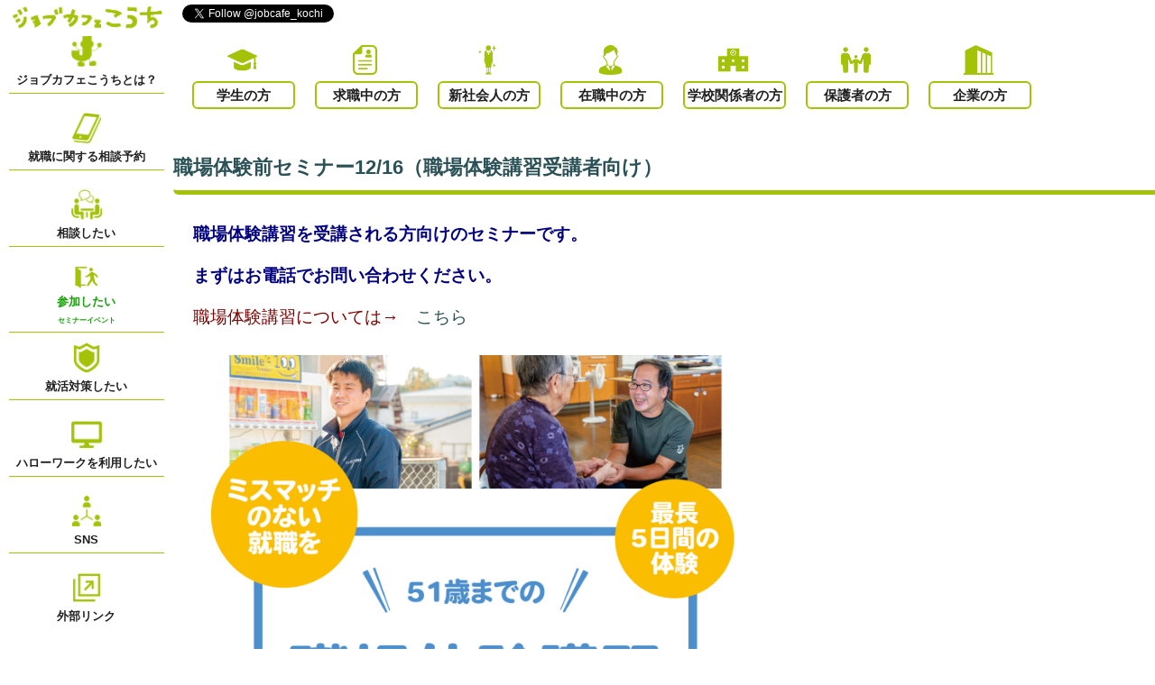

--- FILE ---
content_type: text/html; charset=UTF-8
request_url: http://www.jobcafe-kochi.jp/seminar/seminar12270/
body_size: 8728
content:
<!doctype html>
<html>

<head>
    <meta charset="utf-8">
    <meta name="viewport" content="width=device-width,initial-scale=1.0,minimum-scale=1.0,maximum-scale=1.0,user-scalable=no">
    <title>職場体験前セミナー12/16（職場体験講習受講者向け） | ジョブカフェこうち | 高知県就職支援相談センター</title>
    <meta name="description" content="">
    <meta name="keywords” content=“">    <meta name='robots' content='max-image-preview:large' />
<link rel='dns-prefetch' href='//maxcdn.bootstrapcdn.com' />
<script type="text/javascript">
window._wpemojiSettings = {"baseUrl":"https:\/\/s.w.org\/images\/core\/emoji\/14.0.0\/72x72\/","ext":".png","svgUrl":"https:\/\/s.w.org\/images\/core\/emoji\/14.0.0\/svg\/","svgExt":".svg","source":{"concatemoji":"http:\/\/www.jobcafe-kochi.jp\/wp-includes\/js\/wp-emoji-release.min.js?ver=6.2.8"}};
/*! This file is auto-generated */
!function(e,a,t){var n,r,o,i=a.createElement("canvas"),p=i.getContext&&i.getContext("2d");function s(e,t){p.clearRect(0,0,i.width,i.height),p.fillText(e,0,0);e=i.toDataURL();return p.clearRect(0,0,i.width,i.height),p.fillText(t,0,0),e===i.toDataURL()}function c(e){var t=a.createElement("script");t.src=e,t.defer=t.type="text/javascript",a.getElementsByTagName("head")[0].appendChild(t)}for(o=Array("flag","emoji"),t.supports={everything:!0,everythingExceptFlag:!0},r=0;r<o.length;r++)t.supports[o[r]]=function(e){if(p&&p.fillText)switch(p.textBaseline="top",p.font="600 32px Arial",e){case"flag":return s("\ud83c\udff3\ufe0f\u200d\u26a7\ufe0f","\ud83c\udff3\ufe0f\u200b\u26a7\ufe0f")?!1:!s("\ud83c\uddfa\ud83c\uddf3","\ud83c\uddfa\u200b\ud83c\uddf3")&&!s("\ud83c\udff4\udb40\udc67\udb40\udc62\udb40\udc65\udb40\udc6e\udb40\udc67\udb40\udc7f","\ud83c\udff4\u200b\udb40\udc67\u200b\udb40\udc62\u200b\udb40\udc65\u200b\udb40\udc6e\u200b\udb40\udc67\u200b\udb40\udc7f");case"emoji":return!s("\ud83e\udef1\ud83c\udffb\u200d\ud83e\udef2\ud83c\udfff","\ud83e\udef1\ud83c\udffb\u200b\ud83e\udef2\ud83c\udfff")}return!1}(o[r]),t.supports.everything=t.supports.everything&&t.supports[o[r]],"flag"!==o[r]&&(t.supports.everythingExceptFlag=t.supports.everythingExceptFlag&&t.supports[o[r]]);t.supports.everythingExceptFlag=t.supports.everythingExceptFlag&&!t.supports.flag,t.DOMReady=!1,t.readyCallback=function(){t.DOMReady=!0},t.supports.everything||(n=function(){t.readyCallback()},a.addEventListener?(a.addEventListener("DOMContentLoaded",n,!1),e.addEventListener("load",n,!1)):(e.attachEvent("onload",n),a.attachEvent("onreadystatechange",function(){"complete"===a.readyState&&t.readyCallback()})),(e=t.source||{}).concatemoji?c(e.concatemoji):e.wpemoji&&e.twemoji&&(c(e.twemoji),c(e.wpemoji)))}(window,document,window._wpemojiSettings);
</script>
<style type="text/css">
img.wp-smiley,
img.emoji {
	display: inline !important;
	border: none !important;
	box-shadow: none !important;
	height: 1em !important;
	width: 1em !important;
	margin: 0 0.07em !important;
	vertical-align: -0.1em !important;
	background: none !important;
	padding: 0 !important;
}
</style>
	<link rel='stylesheet' id='sbr_styles-css' href='http://www.jobcafe-kochi.jp/wp-content/plugins/reviews-feed/assets/css/sbr-styles.css?ver=1.1' type='text/css' media='all' />
<link rel='stylesheet' id='sbi_styles-css' href='http://www.jobcafe-kochi.jp/wp-content/plugins/instagram-feed/css/sbi-styles.min.css?ver=6.6.1' type='text/css' media='all' />
<link rel='stylesheet' id='wp-block-library-css' href='http://www.jobcafe-kochi.jp/wp-includes/css/dist/block-library/style.min.css?ver=6.2.8' type='text/css' media='all' />
<link rel='stylesheet' id='classic-theme-styles-css' href='http://www.jobcafe-kochi.jp/wp-includes/css/classic-themes.min.css?ver=6.2.8' type='text/css' media='all' />
<style id='global-styles-inline-css' type='text/css'>
body{--wp--preset--color--black: #000000;--wp--preset--color--cyan-bluish-gray: #abb8c3;--wp--preset--color--white: #ffffff;--wp--preset--color--pale-pink: #f78da7;--wp--preset--color--vivid-red: #cf2e2e;--wp--preset--color--luminous-vivid-orange: #ff6900;--wp--preset--color--luminous-vivid-amber: #fcb900;--wp--preset--color--light-green-cyan: #7bdcb5;--wp--preset--color--vivid-green-cyan: #00d084;--wp--preset--color--pale-cyan-blue: #8ed1fc;--wp--preset--color--vivid-cyan-blue: #0693e3;--wp--preset--color--vivid-purple: #9b51e0;--wp--preset--gradient--vivid-cyan-blue-to-vivid-purple: linear-gradient(135deg,rgba(6,147,227,1) 0%,rgb(155,81,224) 100%);--wp--preset--gradient--light-green-cyan-to-vivid-green-cyan: linear-gradient(135deg,rgb(122,220,180) 0%,rgb(0,208,130) 100%);--wp--preset--gradient--luminous-vivid-amber-to-luminous-vivid-orange: linear-gradient(135deg,rgba(252,185,0,1) 0%,rgba(255,105,0,1) 100%);--wp--preset--gradient--luminous-vivid-orange-to-vivid-red: linear-gradient(135deg,rgba(255,105,0,1) 0%,rgb(207,46,46) 100%);--wp--preset--gradient--very-light-gray-to-cyan-bluish-gray: linear-gradient(135deg,rgb(238,238,238) 0%,rgb(169,184,195) 100%);--wp--preset--gradient--cool-to-warm-spectrum: linear-gradient(135deg,rgb(74,234,220) 0%,rgb(151,120,209) 20%,rgb(207,42,186) 40%,rgb(238,44,130) 60%,rgb(251,105,98) 80%,rgb(254,248,76) 100%);--wp--preset--gradient--blush-light-purple: linear-gradient(135deg,rgb(255,206,236) 0%,rgb(152,150,240) 100%);--wp--preset--gradient--blush-bordeaux: linear-gradient(135deg,rgb(254,205,165) 0%,rgb(254,45,45) 50%,rgb(107,0,62) 100%);--wp--preset--gradient--luminous-dusk: linear-gradient(135deg,rgb(255,203,112) 0%,rgb(199,81,192) 50%,rgb(65,88,208) 100%);--wp--preset--gradient--pale-ocean: linear-gradient(135deg,rgb(255,245,203) 0%,rgb(182,227,212) 50%,rgb(51,167,181) 100%);--wp--preset--gradient--electric-grass: linear-gradient(135deg,rgb(202,248,128) 0%,rgb(113,206,126) 100%);--wp--preset--gradient--midnight: linear-gradient(135deg,rgb(2,3,129) 0%,rgb(40,116,252) 100%);--wp--preset--duotone--dark-grayscale: url('#wp-duotone-dark-grayscale');--wp--preset--duotone--grayscale: url('#wp-duotone-grayscale');--wp--preset--duotone--purple-yellow: url('#wp-duotone-purple-yellow');--wp--preset--duotone--blue-red: url('#wp-duotone-blue-red');--wp--preset--duotone--midnight: url('#wp-duotone-midnight');--wp--preset--duotone--magenta-yellow: url('#wp-duotone-magenta-yellow');--wp--preset--duotone--purple-green: url('#wp-duotone-purple-green');--wp--preset--duotone--blue-orange: url('#wp-duotone-blue-orange');--wp--preset--font-size--small: 13px;--wp--preset--font-size--medium: 20px;--wp--preset--font-size--large: 36px;--wp--preset--font-size--x-large: 42px;--wp--preset--spacing--20: 0.44rem;--wp--preset--spacing--30: 0.67rem;--wp--preset--spacing--40: 1rem;--wp--preset--spacing--50: 1.5rem;--wp--preset--spacing--60: 2.25rem;--wp--preset--spacing--70: 3.38rem;--wp--preset--spacing--80: 5.06rem;--wp--preset--shadow--natural: 6px 6px 9px rgba(0, 0, 0, 0.2);--wp--preset--shadow--deep: 12px 12px 50px rgba(0, 0, 0, 0.4);--wp--preset--shadow--sharp: 6px 6px 0px rgba(0, 0, 0, 0.2);--wp--preset--shadow--outlined: 6px 6px 0px -3px rgba(255, 255, 255, 1), 6px 6px rgba(0, 0, 0, 1);--wp--preset--shadow--crisp: 6px 6px 0px rgba(0, 0, 0, 1);}:where(.is-layout-flex){gap: 0.5em;}body .is-layout-flow > .alignleft{float: left;margin-inline-start: 0;margin-inline-end: 2em;}body .is-layout-flow > .alignright{float: right;margin-inline-start: 2em;margin-inline-end: 0;}body .is-layout-flow > .aligncenter{margin-left: auto !important;margin-right: auto !important;}body .is-layout-constrained > .alignleft{float: left;margin-inline-start: 0;margin-inline-end: 2em;}body .is-layout-constrained > .alignright{float: right;margin-inline-start: 2em;margin-inline-end: 0;}body .is-layout-constrained > .aligncenter{margin-left: auto !important;margin-right: auto !important;}body .is-layout-constrained > :where(:not(.alignleft):not(.alignright):not(.alignfull)){max-width: var(--wp--style--global--content-size);margin-left: auto !important;margin-right: auto !important;}body .is-layout-constrained > .alignwide{max-width: var(--wp--style--global--wide-size);}body .is-layout-flex{display: flex;}body .is-layout-flex{flex-wrap: wrap;align-items: center;}body .is-layout-flex > *{margin: 0;}:where(.wp-block-columns.is-layout-flex){gap: 2em;}.has-black-color{color: var(--wp--preset--color--black) !important;}.has-cyan-bluish-gray-color{color: var(--wp--preset--color--cyan-bluish-gray) !important;}.has-white-color{color: var(--wp--preset--color--white) !important;}.has-pale-pink-color{color: var(--wp--preset--color--pale-pink) !important;}.has-vivid-red-color{color: var(--wp--preset--color--vivid-red) !important;}.has-luminous-vivid-orange-color{color: var(--wp--preset--color--luminous-vivid-orange) !important;}.has-luminous-vivid-amber-color{color: var(--wp--preset--color--luminous-vivid-amber) !important;}.has-light-green-cyan-color{color: var(--wp--preset--color--light-green-cyan) !important;}.has-vivid-green-cyan-color{color: var(--wp--preset--color--vivid-green-cyan) !important;}.has-pale-cyan-blue-color{color: var(--wp--preset--color--pale-cyan-blue) !important;}.has-vivid-cyan-blue-color{color: var(--wp--preset--color--vivid-cyan-blue) !important;}.has-vivid-purple-color{color: var(--wp--preset--color--vivid-purple) !important;}.has-black-background-color{background-color: var(--wp--preset--color--black) !important;}.has-cyan-bluish-gray-background-color{background-color: var(--wp--preset--color--cyan-bluish-gray) !important;}.has-white-background-color{background-color: var(--wp--preset--color--white) !important;}.has-pale-pink-background-color{background-color: var(--wp--preset--color--pale-pink) !important;}.has-vivid-red-background-color{background-color: var(--wp--preset--color--vivid-red) !important;}.has-luminous-vivid-orange-background-color{background-color: var(--wp--preset--color--luminous-vivid-orange) !important;}.has-luminous-vivid-amber-background-color{background-color: var(--wp--preset--color--luminous-vivid-amber) !important;}.has-light-green-cyan-background-color{background-color: var(--wp--preset--color--light-green-cyan) !important;}.has-vivid-green-cyan-background-color{background-color: var(--wp--preset--color--vivid-green-cyan) !important;}.has-pale-cyan-blue-background-color{background-color: var(--wp--preset--color--pale-cyan-blue) !important;}.has-vivid-cyan-blue-background-color{background-color: var(--wp--preset--color--vivid-cyan-blue) !important;}.has-vivid-purple-background-color{background-color: var(--wp--preset--color--vivid-purple) !important;}.has-black-border-color{border-color: var(--wp--preset--color--black) !important;}.has-cyan-bluish-gray-border-color{border-color: var(--wp--preset--color--cyan-bluish-gray) !important;}.has-white-border-color{border-color: var(--wp--preset--color--white) !important;}.has-pale-pink-border-color{border-color: var(--wp--preset--color--pale-pink) !important;}.has-vivid-red-border-color{border-color: var(--wp--preset--color--vivid-red) !important;}.has-luminous-vivid-orange-border-color{border-color: var(--wp--preset--color--luminous-vivid-orange) !important;}.has-luminous-vivid-amber-border-color{border-color: var(--wp--preset--color--luminous-vivid-amber) !important;}.has-light-green-cyan-border-color{border-color: var(--wp--preset--color--light-green-cyan) !important;}.has-vivid-green-cyan-border-color{border-color: var(--wp--preset--color--vivid-green-cyan) !important;}.has-pale-cyan-blue-border-color{border-color: var(--wp--preset--color--pale-cyan-blue) !important;}.has-vivid-cyan-blue-border-color{border-color: var(--wp--preset--color--vivid-cyan-blue) !important;}.has-vivid-purple-border-color{border-color: var(--wp--preset--color--vivid-purple) !important;}.has-vivid-cyan-blue-to-vivid-purple-gradient-background{background: var(--wp--preset--gradient--vivid-cyan-blue-to-vivid-purple) !important;}.has-light-green-cyan-to-vivid-green-cyan-gradient-background{background: var(--wp--preset--gradient--light-green-cyan-to-vivid-green-cyan) !important;}.has-luminous-vivid-amber-to-luminous-vivid-orange-gradient-background{background: var(--wp--preset--gradient--luminous-vivid-amber-to-luminous-vivid-orange) !important;}.has-luminous-vivid-orange-to-vivid-red-gradient-background{background: var(--wp--preset--gradient--luminous-vivid-orange-to-vivid-red) !important;}.has-very-light-gray-to-cyan-bluish-gray-gradient-background{background: var(--wp--preset--gradient--very-light-gray-to-cyan-bluish-gray) !important;}.has-cool-to-warm-spectrum-gradient-background{background: var(--wp--preset--gradient--cool-to-warm-spectrum) !important;}.has-blush-light-purple-gradient-background{background: var(--wp--preset--gradient--blush-light-purple) !important;}.has-blush-bordeaux-gradient-background{background: var(--wp--preset--gradient--blush-bordeaux) !important;}.has-luminous-dusk-gradient-background{background: var(--wp--preset--gradient--luminous-dusk) !important;}.has-pale-ocean-gradient-background{background: var(--wp--preset--gradient--pale-ocean) !important;}.has-electric-grass-gradient-background{background: var(--wp--preset--gradient--electric-grass) !important;}.has-midnight-gradient-background{background: var(--wp--preset--gradient--midnight) !important;}.has-small-font-size{font-size: var(--wp--preset--font-size--small) !important;}.has-medium-font-size{font-size: var(--wp--preset--font-size--medium) !important;}.has-large-font-size{font-size: var(--wp--preset--font-size--large) !important;}.has-x-large-font-size{font-size: var(--wp--preset--font-size--x-large) !important;}
.wp-block-navigation a:where(:not(.wp-element-button)){color: inherit;}
:where(.wp-block-columns.is-layout-flex){gap: 2em;}
.wp-block-pullquote{font-size: 1.5em;line-height: 1.6;}
</style>
<link rel='stylesheet' id='contact-form-7-css' href='http://www.jobcafe-kochi.jp/wp-content/plugins/contact-form-7/includes/css/styles.css?ver=5.7.7' type='text/css' media='all' />
<link rel='stylesheet' id='ctf_styles-css' href='http://www.jobcafe-kochi.jp/wp-content/plugins/custom-twitter-feeds/css/ctf-styles.min.css?ver=2.2.1' type='text/css' media='all' />
<link rel='stylesheet' id='cff-css' href='http://www.jobcafe-kochi.jp/wp-content/plugins/custom-facebook-feed/assets/css/cff-style.min.css?ver=4.2' type='text/css' media='all' />
<link rel='stylesheet' id='sb-font-awesome-css' href='https://maxcdn.bootstrapcdn.com/font-awesome/4.7.0/css/font-awesome.min.css?ver=6.2.8' type='text/css' media='all' />
<script type='text/javascript' src='http://www.jobcafe-kochi.jp/wp-includes/js/jquery/jquery.min.js?ver=3.6.4' id='jquery-core-js'></script>
<script type='text/javascript' src='http://www.jobcafe-kochi.jp/wp-includes/js/jquery/jquery-migrate.min.js?ver=3.4.0' id='jquery-migrate-js'></script>
<link rel="https://api.w.org/" href="http://www.jobcafe-kochi.jp/wp-json/" /><link rel="canonical" href="http://www.jobcafe-kochi.jp/seminar/seminar12270/" />
<link rel='shortlink' href='http://www.jobcafe-kochi.jp/?p=12270' />
<link rel="alternate" type="application/json+oembed" href="http://www.jobcafe-kochi.jp/wp-json/oembed/1.0/embed?url=http%3A%2F%2Fwww.jobcafe-kochi.jp%2Fseminar%2Fseminar12270%2F" />
<link rel="alternate" type="text/xml+oembed" href="http://www.jobcafe-kochi.jp/wp-json/oembed/1.0/embed?url=http%3A%2F%2Fwww.jobcafe-kochi.jp%2Fseminar%2Fseminar12270%2F&#038;format=xml" />
<style type="text/css"></style>    <link rel="stylesheet" href="http://www.jobcafe-kochi.jp/wp-content/themes/jobcafe2/css/styles.css?=1768714451">
    <link rel="stylesheet" href="http://www.jobcafe-kochi.jp/wp-content/themes/jobcafe2/css/jquery.bxslider.css">
    <script src="http://www.jobcafe-kochi.jp/wp-content/themes/jobcafe2/js/jquery-3.2.1.min.js"></script>
    <script src="http://www.jobcafe-kochi.jp/wp-content/themes/jobcafe2/js/jquery.bxSlider.min.js"></script>
    <script src="http://www.jobcafe-kochi.jp/wp-content/themes/jobcafe2/js/jquery.pagetop.js"></script>
    <script>
        $(document).ready(function() {
            $('.bxslider').bxSlider({
                auto: true,
                speed: 1000,
                mode: 'fade',
                touchEnabled: false,
                infiniteLoop: true,
                ypager: true,
                controls: false
            });

            var flg = "close";
            document.getElementById("sidemenu_close_btn").onclick = function() {
                if (flg == "close") {
                    document.getElementById("overlay").classList.add("check_on");
                    document.getElementById("side_menu_box").classList.add("check_on");
                    flg = "open";
                } else {
                    document.getElementById("overlay").classList.remove("check_on");
                    document.getElementById("side_menu_box").classList.remove("check_on");
                    flg = "close";
                }
            };

                    });

        if (navigator.userAgent.match(/(iPhone|iPod|Android)/)) {
            window.onload = function() {
                // 画面サイズ変更
                var windowWidth = screen.width;
                var page_width = document.getElementById('page');
                page_width.style.width = windowWidth + 'px';

                windowheight = window.innerHeight;

                var side_menu_box_height = document.getElementById('side_menu_box');
                var sns_box_height = document.getElementById('sns_box').clientHeight;
                var type_select_height = document.getElementById('type_select').clientHeight;

                side_menu_box_height.style.height = windowheight + 'px';
                side_menu_box_height.style.top = 0;

                var content_top_margin = document.getElementById('content');
                var header_height = document.getElementById('header').clientHeight;
                content_top_margin.style.marginTop = header_height + 'px';

                var home_logo = document.getElementById('home_logo');
                home_logo.style.height = sns_box_height + 'px';

                var side_menu_mobile = document.getElementById('side_menu_mobile');
                side_menu_mobile.style.height = windowheight - sns_box_height + 'px';

                            }

            $(window).resize(function() {
                // 画面サイズ変更
                var windowWidth = document.body.clientWidth;
                var page_width = document.getElementById('page');
                page_width.style.width = windowWidth + 'px';

                windowheight = window.innerHeight;

                var side_menu_box_height = document.getElementById('side_menu_box');
                var sns_box_height = document.getElementById('sns_box').clientHeight;
                var type_select_height = document.getElementById('type_select').clientHeight;

                side_menu_box_height.style.height = windowheight + 'px';
                side_menu_box_height.style.top = 0;

                var content_top_margin = document.getElementById('content');
                var header_height = document.getElementById('header').clientHeight;
                content_top_margin.style.marginTop = header_height + 'px';

                var home_logo = document.getElementById('home_logo');
                home_logo.style.height = sns_box_height + 'px';

                var side_menu_mobile = document.getElementById('side_menu_mobile');
                side_menu_mobile.style.height = windowheight - sns_box_height + 'px';
            });
        } else {
            window.onload = function() {
                if (navigator.userAgent.match(/MSIE 10/i) || navigator.userAgent.match(/Trident\/7\./) || navigator.userAgent.match(/Edge\/12\./)) {
                    $('body').on("mousewheel", function() {
                        event.preventDefault();
                        var wd = event.wheelDelta;
                        var csp = window.pageYOffset;
                        window.scrollTo(0, csp - wd);
                    });
                }

                // 画面サイズ変更
                var windowWidth = document.body.clientWidth;
                var page_width = document.getElementById('page');
                page_width.style.width = windowWidth + 'px';

                var windowheight = window.innerHeight;

                var side_menu_box_height = document.getElementById('side_menu_box');
                var sns_box_height = document.getElementById('sns_box').clientHeight;
                var type_select_height = document.getElementById('type_select').clientHeight;

                side_menu_box_height.style.height = windowheight + 'px';
                side_menu_box_height.style.top = sns_box_height + 'px';

                var content_top_margin = document.getElementById('content');
                var header_height = document.getElementById('header').clientHeight;
                content_top_margin.style.marginTop = header_height + 'px';

                var home_logo = document.getElementById('home_logo');
                home_logo.style.height = sns_box_height + 'px';

                var side_menu_mobile = document.getElementById('side_menu_mobile');
                side_menu_mobile.style.height = windowheight - sns_box_height + 'px';

                            }

            $(window).resize(function() {
                // 画面サイズ変更
                var windowWidth = document.body.clientWidth;
                var page_width = document.getElementById('page');
                page_width.style.width = windowWidth + 'px';

                var windowheight = window.innerHeight;

                var side_menu_box_height = document.getElementById('side_menu_box');
                var sns_box_height = document.getElementById('sns_box').clientHeight;
                var type_select_height = document.getElementById('type_select').clientHeight;

                side_menu_box_height.style.height = windowheight + 'px';
                side_menu_box_height.style.top = sns_box_height + 'px';

                var content_top_margin = document.getElementById('content');
                var header_height = document.getElementById('header').clientHeight;
                content_top_margin.style.marginTop = header_height + 'px';

                var home_logo = document.getElementById('home_logo');
                home_logo.style.height = sns_box_height + 'px';

                var side_menu_mobile = document.getElementById('side_menu_mobile');
                side_menu_mobile.style.height = windowheight - sns_box_height + 'px';
            });


        }
    </script>
    <!-- Global site tag (gtag.js) - Google Analytics -->
    <script async src="https://www.googletagmanager.com/gtag/js?id=UA-172311909-1"></script>
    <script>
        window.dataLayer = window.dataLayer || [];

        function gtag() {
            dataLayer.push(arguments);
        }
        gtag('js', new Date());

        gtag('config', 'UA-172311909-1');
    </script>
</head>

<body id="wrap">

    <div id="page" class="page clearfix">

        <div id="overlay"></div>

        <div id="header" class="header clearfix">

            <div id="sns_box" class="sns_btn_box clearfix">
                <a href="https://twitter.com/jobcafe_kochi?ref_src=twsrc%5Etfw" class="twitter-follow-button" data-show-count="false">Follow @jobcafe_kochi</a>
                <script async src="https://platform.twitter.com/widgets.js" charset="utf-8"></script>
                <iframe class="pc" src="https://www.facebook.com/plugins/like.php?href=https%3A%2F%2Fm.facebook.com%2Fjobcafe.kochi%2F%3Fref%3Dnf%26hc_ref%3DARSIRPl1RDHlY3Vvd7m9dwM0rpjF1L5QocK6LBwv9lDhskkq43q-MlA3ZOrAhGJRgtY%26refsrc%3Dhttps%253A%252F%252Fwww.facebook.com%252Fplugins%252Fpage.php&width=250&layout=button&action=recommend&size=small&show_faces=true&share=true&height=65&appId" width="250" height="65" style="border:none;overflow:hidden" scrolling="no" frameborder="0" allowTransparency="true" allow="encrypted-media"></iframe>
                <iframe class="mobile" src="https://www.facebook.com/plugins/like.php?href=https%3A%2F%2Fm.facebook.com%2Fjobcafe.kochi%2F%3Fref%3Dnf%26hc_ref%3DARSIRPl1RDHlY3Vvd7m9dwM0rpjF1L5QocK6LBwv9lDhskkq43q-MlA3ZOrAhGJRgtY%26refsrc%3Dhttps%253A%252F%252Fwww.facebook.com%252Fplugins%252Fpage.php&width=150&layout=button&action=recommend&size=small&show_faces=true&share=true&height=65&appId" width="150" height="65" style="border:none;overflow:hidden" scrolling="no" frameborder="0" allowTransparency="true" allow="encrypted-media"></iframe>
            </div>

            <div id="type_select" class="select_type_box clearfix">

                <div class="type_box">
                    <img class="pc" src="http://www.jobcafe-kochi.jp/wp-content/themes/jobcafe2/images/type_image_1.png">
                    <a class="type_5" href="http://www.jobcafe-kochi.jp/student">学生の方</a>
                </div>

                <div class="type_box">
                    <img class="pc" src="http://www.jobcafe-kochi.jp/wp-content/themes/jobcafe2/images/type_image_2.png">
                    <a class="type_5" href="http://www.jobcafe-kochi.jp/kyusyoku">求職中の方</a>
                </div>

                <div class="type_box">
                    <img class="pc" src="http://www.jobcafe-kochi.jp/wp-content/themes/jobcafe2/images/type_image_8.png">
                    <a class="type_5" href="http://www.jobcafe-kochi.jp/sinsyakaijin">新社会人の方</a>
                </div>

                <div class="type_box">
                    <img class="pc" src="http://www.jobcafe-kochi.jp/wp-content/themes/jobcafe2/images/type_image_3.png">
                    <a class="type_5" href="http://www.jobcafe-kochi.jp/zaisyoku">在職中の方</a>
                </div>

                <div class="type_box">
                    <img class="pc" src="http://www.jobcafe-kochi.jp/wp-content/themes/jobcafe2/images/type_image_4.png">
                    <a class="type_5" href="http://www.jobcafe-kochi.jp/school">学校関係者の方</a>
                </div>

                <div class="type_box">
                    <img class="pc" src="http://www.jobcafe-kochi.jp/wp-content/themes/jobcafe2/images/type_image_5.png">
                    <a class="type_5" href="http://www.jobcafe-kochi.jp/guardian">保護者の方</a>
                </div>

                <div class="type_box">
                    <img class="pc" src="http://www.jobcafe-kochi.jp/wp-content/themes/jobcafe2/images/type_image_6.png">
                    <a class="type_5" href="http://www.jobcafe-kochi.jp/company">企業の方</a>
                </div>

            </div>

        </div>

        <div id="side_menu_box" class="side_menu_box">

            <div id="sidemenu_close_btn" class="mobile">

            </div>

            <div>
                <a id="home_logo" href="http://www.jobcafe-kochi.jp"><img src="http://www.jobcafe-kochi.jp/wp-content/themes/jobcafe2/images/jobcafe_logo.png"></a>
            </div>

            <div id="side_menu_mobile">

                <a href="http://www.jobcafe-kochi.jp/about">
                    <div class="side_menu_cell">
                        <div class="sidemenu_content_box">
                            <img src="http://www.jobcafe-kochi.jp/wp-content/themes/jobcafe2/images/sidemenu_icon_about.png">
                            <p>ジョブカフェこうちとは？</p>
                        </div>
                    </div>
                </a>

                <a href="http://www.jobcafe-kochi.jp/yoyaku">
                    <div class="side_menu_cell">
                        <div class="sidemenu_content_box">
                            <img src="http://www.jobcafe-kochi.jp/wp-content/themes/jobcafe2/images/sidemenu_icon_yoyaku.png">
                            <p>就職に関する相談予約</p>
                        </div>
                    </div>
                </a>

                <a href="http://www.jobcafe-kochi.jp/consultation">
                    <div class="side_menu_cell">
                        <div class="sidemenu_content_box">
                            <img src="http://www.jobcafe-kochi.jp/wp-content/themes/jobcafe2/images/sidemenu_icon_support_1.png">
                            <p>相談したい</p>
                        </div>
                    </div>
                </a>

                <a href="http://www.jobcafe-kochi.jp/seminar">
                    <div class="side_menu_cell">
                        <div class="sidemenu_content_box">
                            <span><img src="http://www.jobcafe-kochi.jp/wp-content/themes/jobcafe2/images/sidemenu_icon_support_2.png"></span>
                            <p>参加したい<br><span>セミナーイベント</span></p>
                        </div>
                    </div>
                </a>

                <a href="http://www.jobcafe-kochi.jp/measures">
                    <div class="side_menu_cell">
                        <div class="sidemenu_content_box">
                            <img src="http://www.jobcafe-kochi.jp/wp-content/themes/jobcafe2/images/sidemenu_icon_support_3.png">
                            <p>就活対策したい</p>
                        </div>
                    </div>
                </a>

                <a href="http://www.jobcafe-kochi.jp/hellowork">
                    <div class="side_menu_cell">
                        <div class="sidemenu_content_box">
                            <img src="http://www.jobcafe-kochi.jp/wp-content/themes/jobcafe2/images/sidemenu_icon_support_4.png">
                            <p>ハローワークを利用したい</p>
                        </div>
                    </div>
                </a>

                <a href="http://www.jobcafe-kochi.jp/sns">
                    <div class="side_menu_cell">
                        <div class="sidemenu_content_box">
                            <img src="http://www.jobcafe-kochi.jp/wp-content/themes/jobcafe2/images/sidemenu_icon_sns.png">
                            <p>SNS</p>
                        </div>
                    </div>
                </a>

                <a href="http://www.jobcafe-kochi.jp/link">
                    <div class="side_menu_cell">
                        <div class="sidemenu_content_box">
                            <img src="http://www.jobcafe-kochi.jp/wp-content/themes/jobcafe2/images/sidemenu_icon_link.png">
                            <p>外部リンク</p>
                        </div>
                    </div>
                </a>

            </div>

        </div>

    <div id="content" class="content content_right">

    
        <div class="title_border_box clearfix">
            <p>職場体験前セミナー12/16（職場体験講習受講者向け）</p>
        </div>

        <div class="sub_content_box seminar clearfix">
        <p style="text-align: left;"><span style="color: #000080; font-size: 14pt;"><strong>職場体験講習を受講される方向けのセミナーです。</strong></span></p>
<p>&nbsp;</p>
<p style="text-align: left;"><strong><span style="font-size: 14pt; color: #000080;">まずはお電話でお問い合わせください。</span></strong></p>
<p>&nbsp;</p>
<p><span style="color: #800000; font-size: 14pt;">職場体験講習については→　<a href="https://www.jobcafe-kochi.jp/9499/">こちら</a>　</span></p>
<p>&nbsp;</p>
<p><img decoding="async" class="size-full wp-image-11546 alignleft" src="http://www.jobcafe-kochi.jp/wp-content/uploads/2022/08/shokuba1-omote-scaled.jpg" alt="" width="1811" height="2560" srcset="http://www.jobcafe-kochi.jp/wp-content/uploads/2022/08/shokuba1-omote-scaled.jpg 1811w, http://www.jobcafe-kochi.jp/wp-content/uploads/2022/08/shokuba1-omote-424x600.jpg 424w, http://www.jobcafe-kochi.jp/wp-content/uploads/2022/08/shokuba1-omote-768x1086.jpg 768w, http://www.jobcafe-kochi.jp/wp-content/uploads/2022/08/shokuba1-omote-1086x1536.jpg 1086w, http://www.jobcafe-kochi.jp/wp-content/uploads/2022/08/shokuba1-omote-1448x2048.jpg 1448w, http://www.jobcafe-kochi.jp/wp-content/uploads/2022/08/shokuba1-omote-220x311.jpg 220w" sizes="(max-width: 1811px) 100vw, 1811px" /></p>
<p>&nbsp;</p>
<div class="btn_pdf" style="margin: 10px 0;"><a href="http://www.jobcafe-kochi.jp/wp-content/uploads/2022/08/shokuba1.pdf">shokuba1</a></div>
<p><span style="color: #ffffff; font-size: 8pt;">●</span></p>
<table style="width: 97.0052%; height: 61px;" border="0">
<tbody>
<tr style="height: 27px;">
<th style="width: 82.12px; height: 27px; text-align: center;"><span style="font-size: 12pt;">日 程</span></th>
<td style="width: 513.8px; height: 27px; text-align: left;"><span style="color: #0000ff; font-size: 14pt;"><strong>2022</strong><strong>年12</strong></span><span style="color: #0000ff; font-size: 14pt;"><strong>月16</strong></span><span style="color: #0000ff; font-size: 14pt;"><strong>日（金</strong><strong>）</strong><strong> 13:30</strong><strong>～</strong><strong>15:00</strong></span></td>
</tr>
<tr style="height: 7.58337px;">
<th style="width: 82.12px; height: 7px;"><span style="font-size: 12pt;">会 場<br />
</span></th>
<td style="width: 513.8px; height: 7px;"><span style="font-size: 12pt;"><strong>ジョブカフェこうち２Ｆ　※受付は１Ｆ窓口</strong></span></td>
</tr>
<tr style="height: 17px;">
<th style="width: 82.12px; height: 17px;"><span style="font-size: 12pt;">対 象</span></th>
<td style="width: 513.8px; height: 17px;"><span style="font-size: 12pt;">職場体験講習を受講される方（年齢区分はご確認ください）</span></td>
</tr>
<tr style="height: 2px;">
<th style="width: 82.12px; height: 10px;"><span style="font-size: 12pt;">お問合せ</span></th>
<td style="width: 513.8px; height: 10px;"><span style="font-size: 12pt;"><span style="font-size: 10pt;">高知県就職支援相談センター </span><strong>ジョブカフェこうち　</strong></span></p>
<p><span style="font-size: 8pt;">（開 所 日 ：月曜～金曜、第2・第4土曜日　※祝日および12/29～1/3を除く）</span></p>
<p><span style="font-size: 8pt;">（開所時間：10:00～18:00、金のみ～20:00）</span></p>
<p><span style="font-size: 14pt;"><strong>TEL：</strong></span><strong><span style="font-size: 14pt;"><span style="color: #ff0000;">088-802-1533</span></span></strong></td>
</tr>
</tbody>
</table>
        </div>

        <div class="border_text_box color_red"><p>このセミナーのWEBからの受付は終了しました</p></div>
        <div class="sub_content_box clearfix">
        </div>

    
<style type="text/css">
.side_menu_box a:nth-of-type(4) p {
    color: #14a107;
}
</style>

        <div class="footer">

            <a id="page-top_fotter" href="#wrap"></a>

            <div class="clearfix">
                <a href="http://www.jobcafe-kochi.jp/inquiry">お問い合わせ</a>
                <a href="http://www.jobcafe-kochi.jp/privacy">個人情報保護方針</a>
                <a href="http://www.jobcafe-kochi.jp/sitemap">サイトマップ</a>
                <a href="http://www.jobcafe-kochi.jp/faq">FAQ</a>
                <a href="http://www.jobcafe-kochi.jp/mailmagazine">メールマガジン</a>
            </div>

            <div class="link_box clearfix index_link">
                <a href="https://kochi-iju.jp/jinzai/" target="_blank"><img src="http://www.jobcafe-kochi.jp/wp-content/themes/jobcafe2/images/link_banner_1.jpg"></a>
                <!-- <a href="http://www.pref.kochi.lg.jp/~shigoto/" target="_blank"><img src="http://www.jobcafe-kochi.jp/wp-content/themes/jobcafe2/images/link_banner_4.jpg"></a> -->
                <a href="https://www.hellowork.mhlw.go.jp/" target="_blank"><img src="http://www.jobcafe-kochi.jp/wp-content/themes/jobcafe2/images/link_banner_2.jpg"></a>
                <a href="https://www.pref.kochi.lg.jp/richi/" target="_blank"><img src="http://www.jobcafe-kochi.jp/wp-content/themes/jobcafe2/images/link_banner_6.jpg"></a>
                <a href="https://www3.jeed.go.jp/kochi/poly/index.html" target="_blank"><img src="http://www.jobcafe-kochi.jp/wp-content/themes/jobcafe2/images/link_banner_5.jpg"></a>
                <a href="https://jakunen-kochi.mhlw.go.jp/" target="_blank"><img src="http://www.jobcafe-kochi.jp/wp-content/themes/jobcafe2/images/link_banner_7.png"></a>
            </div>

            <p>Copyright(C) 高知県就職支援相談センター ジョブカフェこうち</p>

        </div>

        </div>

        </div>

        <p id="page-top"><a href="#wrap"></a></p>

        <!-- Custom Facebook Feed JS -->
<script type="text/javascript">var cffajaxurl = "http://www.jobcafe-kochi.jp/wp-admin/admin-ajax.php";
var cfflinkhashtags = "true";
</script>
<!-- YouTube Feed JS -->
<script type="text/javascript">

</script>
<!-- Instagram Feed JS -->
<script type="text/javascript">
var sbiajaxurl = "http://www.jobcafe-kochi.jp/wp-admin/admin-ajax.php";
</script>
<script type='text/javascript' src='http://www.jobcafe-kochi.jp/wp-content/plugins/contact-form-7/includes/swv/js/index.js?ver=5.7.7' id='swv-js'></script>
<script type='text/javascript' id='contact-form-7-js-extra'>
/* <![CDATA[ */
var wpcf7 = {"api":{"root":"http:\/\/www.jobcafe-kochi.jp\/wp-json\/","namespace":"contact-form-7\/v1"}};
/* ]]> */
</script>
<script type='text/javascript' src='http://www.jobcafe-kochi.jp/wp-content/plugins/contact-form-7/includes/js/index.js?ver=5.7.7' id='contact-form-7-js'></script>
<script type='text/javascript' src='http://www.jobcafe-kochi.jp/wp-content/plugins/custom-facebook-feed/assets/js/cff-scripts.min.js?ver=4.2' id='cffscripts-js'></script>

        </body>

        </html>
